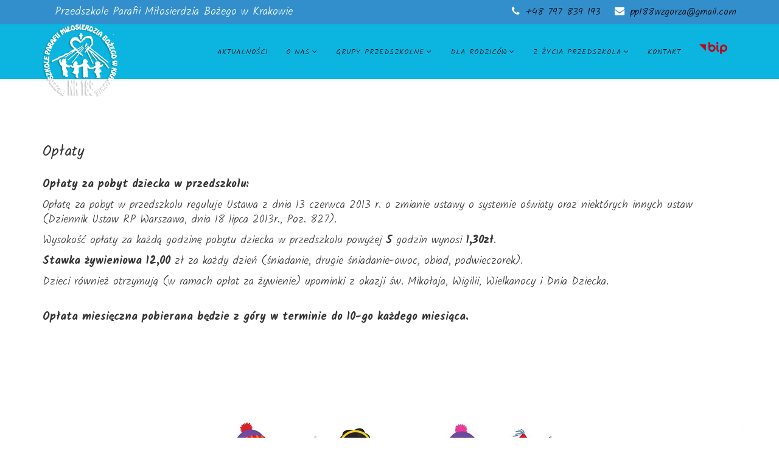

--- FILE ---
content_type: text/html; charset=utf-8
request_url: https://przedszkoleparafialne188.pl/index.php/dla-rodzicow/oplaty
body_size: 4190
content:
<!DOCTYPE html>
<html xmlns="http://www.w3.org/1999/xhtml" xml:lang="pl-pl" lang="pl-pl" dir="ltr">
    <head>
        <meta http-equiv="X-UA-Compatible" content="IE=edge">
        <meta name="viewport" content="width=device-width, initial-scale=1">
                <!-- head -->
        <base href="https://przedszkoleparafialne188.pl/index.php/dla-rodzicow/oplaty" />
	<meta http-equiv="content-type" content="text/html; charset=utf-8" />
	<meta name="generator" content="Joomla! - Open Source Content Management" />
	<title>Opłaty</title>
	<link href="/images/template/favicon-188.png" rel="shortcut icon" type="image/vnd.microsoft.icon" />
	<link href="/favicon.ico" rel="shortcut icon" type="image/vnd.microsoft.icon" />
	<link href="//fonts.googleapis.com/css?family=Kalam:300,regular,700&amp;subset=latin-ext" rel="stylesheet" type="text/css" />
	<link href="//fonts.googleapis.com/css?family=Open+Sans:300,300italic,regular,italic,600,600italic,700,700italic,800,800italic&amp;subset=latin" rel="stylesheet" type="text/css" />
	<link href="/templates/shaper_helix3/css/bootstrap.min.css" rel="stylesheet" type="text/css" />
	<link href="/templates/shaper_helix3/css/font-awesome.min.css" rel="stylesheet" type="text/css" />
	<link href="/templates/shaper_helix3/css/legacy.css" rel="stylesheet" type="text/css" />
	<link href="/templates/shaper_helix3/css/template.css" rel="stylesheet" type="text/css" />
	<link href="/templates/shaper_helix3/css/presets/preset1.css" rel="stylesheet" class="preset" type="text/css" />
	<link href="/templates/shaper_helix3/css/frontend-edit.css" rel="stylesheet" type="text/css" />
	<style type="text/css">
/* Multithumb 3.7.2 */
 .multithumb {     margin: 5px;     float: left;  }
.multithumb_blog {    margin: 5px;    float: left; }
 .mtGallery { margin: 10px;     align: center;     float: none;  }
 .mtCapStyle figcaption {     caption-side: bottom;    font-weight: bold;    color: black;      background-color: #ddd;    text-align:center; }body{font-family:Kalam, sans-serif; font-size:18px; font-weight:300; }h1{font-family:Kalam, sans-serif; font-size:28px; font-weight:normal; }h2{font-family:Kalam, sans-serif; font-size:24px; font-weight:normal; }h3{font-family:Kalam, sans-serif; font-size:15px; font-weight:normal; }h4{font-family:Open Sans, sans-serif; font-weight:normal; }h5{font-family:Open Sans, sans-serif; font-weight:600; }h6{font-family:Open Sans, sans-serif; font-weight:600; }@media (min-width: 1400px) {
.container {
max-width: 1140px;
}
}#sp-top-bar{ background-color:#338fcc;color:#ffffff; }#sp-top-bar a{color:#000000;}#sp-top-bar a:hover{color:#000000;}#sp-header{ background-color:#0bb5e0; }#sp-header a{color:#000000;}#sp-header a:hover{color:#ffffff;}#sp-main-body{ background-image:url("/images/template/menu-bg-light-l.png");background-repeat:repeat; }#sp-footer{ background-image:url("/images/template/188-footer-bg1-winter-old.jpg");background-repeat:no-repeat;background-position:50% 100%;background-color:#ffffff;padding:170px 0px 0px 0px; }
	</style>
	<script src="/media/jui/js/jquery.min.js?fa9bad82248960bc371f0a47cc5ed9b1" type="text/javascript"></script>
	<script src="/media/jui/js/jquery-noconflict.js?fa9bad82248960bc371f0a47cc5ed9b1" type="text/javascript"></script>
	<script src="/media/jui/js/jquery-migrate.min.js?fa9bad82248960bc371f0a47cc5ed9b1" type="text/javascript"></script>
	<script src="/media/system/js/caption.js?fa9bad82248960bc371f0a47cc5ed9b1" type="text/javascript"></script>
	<script src="/templates/shaper_helix3/js/bootstrap.min.js" type="text/javascript"></script>
	<script src="/templates/shaper_helix3/js/jquery.sticky.js" type="text/javascript"></script>
	<script src="/templates/shaper_helix3/js/main.js" type="text/javascript"></script>
	<script src="/templates/shaper_helix3/js/frontend-edit.js" type="text/javascript"></script>
	<script type="text/javascript">
jQuery(window).on('load',  function() {
				new JCaption('img.caption');
			});var sp_preloader = '0';

var sp_gotop = '1';

var sp_offanimation = 'default';

	</script>
	<meta property="og:url" content="https://przedszkoleparafialne188.pl/index.php/dla-rodzicow/oplaty" />
	<meta property="og:type" content="article" />
	<meta property="og:title" content="Opłaty" />
	<meta property="og:description" content="Opłaty za pobyt dziecka w przedszkolu: Opłatę za pobyt w przedszkolu reguluje Ustawa z dnia 13 czerwca 2013 r. o zmianie ustawy o systemie oświaty oraz nie..." />

            </head>

    <body class="site com-content view-article no-layout no-task itemid-141 pl-pl ltr  layout-fluid off-canvas-menu-init">

        <div class="body-wrapper">
            <div class="body-innerwrapper">
                <section id="sp-top-bar"><div class="container"><div class="row"><div id="sp-top1" class="col-lg-6 "><div class="sp-column "><div class="sp-module "><div class="sp-module-content">

<div class="custom"  >
	Przedszkole Parafii Miłosierdzia Bożego w Krakowie</div>
</div></div></div></div><div id="sp-top2" class="col-lg-6 "><div class="sp-column "><ul class="sp-contact-info"><li class="sp-contact-phone"><i class="fa fa-phone" aria-hidden="true"></i> <a href="tel:+48797839193">+48 797 839 193</a></li><li class="sp-contact-email"><i class="fa fa-envelope" aria-hidden="true"></i> <a href="mailto:pp188wzgorza@gmail.com">pp188wzgorza@gmail.com</a></li></ul></div></div></div></div></section><header id="sp-header"><div class="container"><div class="row"><div id="sp-logo" class="col-8 col-lg-2 "><div class="sp-column "><div class="logo"><a href="/"><img class="sp-default-logo hidden-xs" src="/images/template/188-logo-white_shadow.png" alt="przedszkoleparafialne188.pl"><img class="sp-default-logo visible-xs" src="/images/template/188-logo-white_shadow.png" alt="przedszkoleparafialne188.pl"></a></div></div></div><div id="sp-menu" class="col-4 col-lg-10 "><div class="sp-column ">			<div class='sp-megamenu-wrapper'>
				<a id="offcanvas-toggler" class="visible-sm visible-xs" aria-label="Helix3 Megamenu Options" href="#"><i class="fa fa-bars" aria-hidden="true" title="Helix3 Megamenu Options"></i></a>
				<ul class="sp-megamenu-parent menu-fade hidden-sm hidden-xs"><li class="sp-menu-item sp-has-child"><div class="sp-dropdown sp-dropdown-main sp-menu-right" style="width: 240px;"><div class="sp-dropdown-inner"><ul class="sp-dropdown-items"><li class="sp-menu-item"></li></ul></div></div></li><li class="sp-menu-item"><a  href="/index.php/aktualnosci"  >Aktualności</a></li><li class="sp-menu-item sp-has-child"><a  href="javascript:void(0);"  >O nas</a><div class="sp-dropdown sp-dropdown-main sp-menu-right" style="width: 240px;"><div class="sp-dropdown-inner"><ul class="sp-dropdown-items"><li class="sp-menu-item"><a  href="/index.php/o-nas/o-przedszkolu"  >O przedszkolu</a></li><li class="sp-menu-item"><a  href="/index.php/o-nas/plan-dnia"  >Plan dnia</a></li><li class="sp-menu-item"><a  href="/index.php/o-nas/organizacja-przedszkola"  >Organizacja przedszkola</a></li><li class="sp-menu-item"><a  href="/index.php/o-nas/misja-i-wizja"  >Misja i wizja</a></li><li class="sp-menu-item"><a  href="/index.php/o-nas/karda"  >Kadra</a></li></ul></div></div></li><li class="sp-menu-item sp-has-child"><a  href="javascript:void(0);"  >Grupy przedszkolne</a><div class="sp-dropdown sp-dropdown-main sp-menu-right" style="width: 240px;"><div class="sp-dropdown-inner"><ul class="sp-dropdown-items"><li class="sp-menu-item sp-has-child"><a  href="javascript:void(0);"  >Pszczółki</a><div class="sp-dropdown sp-dropdown-sub sp-menu-right" style="width: 240px;"><div class="sp-dropdown-inner"><ul class="sp-dropdown-items"><li class="sp-menu-item"><a  href="/index.php/grupy-przedszkolne/bees-menu/zamierzenia"  >Zamierzenia</a></li><li class="sp-menu-item"><a  href="/index.php/grupy-przedszkolne/bees-menu/wiersz-i-piosenka"  >Wiersz i piosenka</a></li><li class="sp-menu-item"><a  href="/index.php/grupy-przedszkolne/bees-menu/galeria-prace-plastyczne"  >Galeria Pszczółek</a></li></ul></div></div></li><li class="sp-menu-item sp-has-child"><a  href="javascript:void(0);"  >Biedronki</a><div class="sp-dropdown sp-dropdown-sub sp-menu-right" style="width: 240px;"><div class="sp-dropdown-inner"><ul class="sp-dropdown-items"><li class="sp-menu-item"><a  href="/index.php/grupy-przedszkolne/biedronki-menu/zamierzenia"  >Zamierzenia</a></li><li class="sp-menu-item"><a  href="/index.php/grupy-przedszkolne/biedronki-menu/wiersz-i-piosenka"  >Wiersz i piosenka</a></li><li class="sp-menu-item"><a  href="/index.php/grupy-przedszkolne/biedronki-menu/galeria-prace-plastyczne"  >Galeria Biedronek</a></li></ul></div></div></li><li class="sp-menu-item sp-has-child"><a  href="javascript:void(0);"  >Wiewiórki</a><div class="sp-dropdown sp-dropdown-sub sp-menu-right" style="width: 240px;"><div class="sp-dropdown-inner"><ul class="sp-dropdown-items"><li class="sp-menu-item"><a  href="/index.php/grupy-przedszkolne/wiewiorki-menu/zamierzenia"  >Zamierzenia</a></li><li class="sp-menu-item"><a  href="/index.php/grupy-przedszkolne/wiewiorki-menu/wiersz-i-piosenka"  >Wiersz i piosenka</a></li><li class="sp-menu-item"><a  href="/index.php/grupy-przedszkolne/wiewiorki-menu/galeria-wiewiorki"  >Galeria Wiewiórek</a></li></ul></div></div></li></ul></div></div></li><li class="sp-menu-item sp-has-child active"><a  href="javascript:void(0);"  >Dla rodziców</a><div class="sp-dropdown sp-dropdown-main sp-menu-right" style="width: 240px;"><div class="sp-dropdown-inner"><ul class="sp-dropdown-items"><li class="sp-menu-item"><a  href="/index.php/dla-rodzicow/important"  >Ważne informacje !</a></li><li class="sp-menu-item"><a  href="/index.php/dla-rodzicow/zajecia-dodatkowe"  >Zajęcia dodatkowe</a></li><li class="sp-menu-item"><a  href="/index.php/dla-rodzicow/ciekawe-artykuly"  >Ciekawe artykuły</a></li><li class="sp-menu-item current-item active"><a  href="/index.php/dla-rodzicow/oplaty"  >Opłaty</a></li><li class="sp-menu-item"><a  href="/index.php/dla-rodzicow/prawa-i-obowiazki"  >Psycholog i Pedagog</a></li><li class="sp-menu-item"><a  href="/index.php/dla-rodzicow/zapisy-dzieci"  >Zapisy dzieci</a></li><li class="sp-menu-item"><a  href="/index.php/dla-rodzicow/logowanie"  ><img src="/images/template/logowanie.png" alt="Logowanie" /></a></li><li class="sp-menu-item"></li></ul></div></div></li><li class="sp-menu-item sp-has-child"><a  href="javascript:void(0);"  >Z życia przedszkola</a><div class="sp-dropdown sp-dropdown-main sp-menu-right" style="width: 240px;"><div class="sp-dropdown-inner"><ul class="sp-dropdown-items"><li class="sp-menu-item"><a  href="/index.php/cennik/rok-2025-2026"  >rok 2025 / 2026</a></li><li class="sp-menu-item"><a  href="/index.php/cennik/rok-2024-2025"  >rok 2024 / 2025</a></li></ul></div></div></li><li class="sp-menu-item"><a  href="/index.php/kontakt"  >Kontakt</a></li><li class="sp-menu-item"><a  href="https://www.gov.pl/web/bip/przedszkole-parafii-milosierdzia-bozego-nr-188-w-krakowie-malopolskie-krakow-krakow" rel="noopener noreferrer" target="_blank" ><img src="/images/bip-20.png" alt="bip" /></a></li></ul>			</div>
		</div></div></div></div></header><section id="sp-main-body"><div class="container"><div class="row"><div id="sp-component" class="col-lg-12 "><div class="sp-column "><div id="system-message-container">
	</div>
<article class="item item-page" itemscope itemtype="http://schema.org/Article">
	<meta itemprop="inLanguage" content="pl-PL" />
	
	

	<div class="entry-header">
		
		
					<h2 itemprop="name">
									Opłaty							</h2>
												</div>

					
	
	
				
	
			<div itemprop="articleBody">
		<p><strong>Opłaty za pobyt dziecka w przedszkolu:</strong></p>
<p>Opłatę za pobyt w przedszkolu reguluje Ustawa z dnia 13 czerwca 2013 r. o zmianie ustawy o systemie oświaty oraz niektórych innych ustaw (Dziennik Ustaw RP Warszawa, dnia 18 lipca 2013r., Poz. 827).</p>
<p>Wysokość opłaty za każdą godzinę pobytu dziecka w przedszkolu powyżej<strong> 5</strong> godzin wynosi <strong>1,30zł</strong>.</p>
<p><strong>Stawka żywieniowa</strong>&nbsp;<strong>12,00</strong> zł za każdy dzień (śniadanie, drugie śniadanie-owoc, obiad, podwieczorek).</p>
<p>Dzieci również otrzymują (w ramach opłat za żywienie) upominki z okazji św. Mikołaja, Wigilii, Wielkanocy i Dnia Dziecka.</p>
<p><br /><strong>Opłata miesięczna pobierana będzie z góry w terminie do 10-go każdego miesiąca.</strong></p>	</div>

	
	
				
	
	
			<div class="article-footer-wrap">
			<div class="article-footer-top">
								













			</div>
					</div>
	
</article>
</div></div></div></div></section><footer id="sp-footer"><div class="container"><div class="row"><div id="sp-footer1" class="col-lg-12 "><div class="sp-column "><span class="sp-copyright">© 2026 przedszkoleparafialne188.pl</span></div></div></div></div></footer>            </div> <!-- /.body-innerwrapper -->
        </div> <!-- /.body-innerwrapper -->

        <!-- Off Canvas Menu -->
        <div class="offcanvas-menu">
            <a href="#" class="close-offcanvas" aria-label="Close"><i class="fa fa-remove" aria-hidden="true" title="HELIX_CLOSE_MENU"></i></a>
            <div class="offcanvas-inner">
                                  <div class="sp-module _menu"><h3 class="sp-module-title">Menu Przedszkola 188</h3><div class="sp-module-content"><ul class="nav menu">
<li class="item-144"><a href="/index.php/aktualnosci" > Aktualności</a></li><li class="item-130  divider deeper parent"><a class="separator ">O nas</a>
<span class="offcanvas-menu-toggler collapsed" data-toggle="collapse" data-target="#collapse-menu-130"><i class="open-icon fa fa-angle-down"></i><i class="close-icon fa fa-angle-up"></i></span><ul class="collapse" id="collapse-menu-130"><li class="item-134"><a href="/index.php/o-nas/o-przedszkolu" > O przedszkolu</a></li><li class="item-133"><a href="/index.php/o-nas/plan-dnia" > Plan dnia</a></li><li class="item-135"><a href="/index.php/o-nas/organizacja-przedszkola" > Organizacja przedszkola</a></li><li class="item-137"><a href="/index.php/o-nas/misja-i-wizja" > Misja i wizja</a></li><li class="item-136"><a href="/index.php/o-nas/karda" > Kadra</a></li></ul></li><li class="item-129  divider deeper parent"><a class="separator ">Grupy przedszkolne</a>
<span class="offcanvas-menu-toggler collapsed" data-toggle="collapse" data-target="#collapse-menu-129"><i class="open-icon fa fa-angle-down"></i><i class="close-icon fa fa-angle-up"></i></span><ul class="collapse" id="collapse-menu-129"><li class="item-118  divider deeper parent"><a class="separator ">Pszczółki</a>
<span class="offcanvas-menu-toggler collapsed" data-toggle="collapse" data-target="#collapse-menu-118"><i class="open-icon fa fa-angle-down"></i><i class="close-icon fa fa-angle-up"></i></span><ul class="collapse" id="collapse-menu-118"><li class="item-148"><a href="/index.php/grupy-przedszkolne/bees-menu/zamierzenia" > Zamierzenia</a></li><li class="item-149"><a href="/index.php/grupy-przedszkolne/bees-menu/wiersz-i-piosenka" > Wiersz i piosenka</a></li><li class="item-150"><a href="/index.php/grupy-przedszkolne/bees-menu/galeria-prace-plastyczne" > Galeria Pszczółek</a></li></ul></li><li class="item-119  divider deeper parent"><a class="separator ">Biedronki</a>
<span class="offcanvas-menu-toggler collapsed" data-toggle="collapse" data-target="#collapse-menu-119"><i class="open-icon fa fa-angle-down"></i><i class="close-icon fa fa-angle-up"></i></span><ul class="collapse" id="collapse-menu-119"><li class="item-154"><a href="/index.php/grupy-przedszkolne/biedronki-menu/zamierzenia" > Zamierzenia</a></li><li class="item-155"><a href="/index.php/grupy-przedszkolne/biedronki-menu/wiersz-i-piosenka" > Wiersz i piosenka</a></li><li class="item-156"><a href="/index.php/grupy-przedszkolne/biedronki-menu/galeria-prace-plastyczne" > Galeria Biedronek</a></li></ul></li><li class="item-120  divider deeper parent"><a class="separator ">Wiewiórki</a>
<span class="offcanvas-menu-toggler collapsed" data-toggle="collapse" data-target="#collapse-menu-120"><i class="open-icon fa fa-angle-down"></i><i class="close-icon fa fa-angle-up"></i></span><ul class="collapse" id="collapse-menu-120"><li class="item-151"><a href="/index.php/grupy-przedszkolne/wiewiorki-menu/zamierzenia" > Zamierzenia</a></li><li class="item-152"><a href="/index.php/grupy-przedszkolne/wiewiorki-menu/wiersz-i-piosenka" > Wiersz i piosenka</a></li><li class="item-153"><a href="/index.php/grupy-przedszkolne/wiewiorki-menu/galeria-wiewiorki" > Galeria Wiewiórek</a></li></ul></li></ul></li><li class="item-131  active divider deeper parent"><a class="separator ">Dla rodziców</a>
<span class="offcanvas-menu-toggler collapsed" data-toggle="collapse" data-target="#collapse-menu-131"><i class="open-icon fa fa-angle-down"></i><i class="close-icon fa fa-angle-up"></i></span><ul class="collapse" id="collapse-menu-131"><li class="item-261"><a href="/index.php/dla-rodzicow/important" > Ważne informacje !</a></li><li class="item-143"><a href="/index.php/dla-rodzicow/zajecia-dodatkowe" > Zajęcia dodatkowe</a></li><li class="item-132"><a href="/index.php/dla-rodzicow/ciekawe-artykuly" > Ciekawe artykuły</a></li><li class="item-141  current active"><a href="/index.php/dla-rodzicow/oplaty" > Opłaty</a></li><li class="item-139"><a href="/index.php/dla-rodzicow/prawa-i-obowiazki" > Psycholog i Pedagog</a></li><li class="item-140"><a href="/index.php/dla-rodzicow/zapisy-dzieci" > Zapisy dzieci</a></li><li class="item-145"><a href="/index.php/dla-rodzicow/logowanie" > <img src="/images/template/logowanie.png" alt="Logowanie" /></a></li></ul></li><li class="item-121  divider deeper parent"><a class="separator ">Z życia przedszkola</a>
<span class="offcanvas-menu-toggler collapsed" data-toggle="collapse" data-target="#collapse-menu-121"><i class="open-icon fa fa-angle-down"></i><i class="close-icon fa fa-angle-up"></i></span><ul class="collapse" id="collapse-menu-121"><li class="item-349"><a href="/index.php/cennik/rok-2025-2026" > rok 2025 / 2026</a></li><li class="item-323"><a href="/index.php/cennik/rok-2024-2025" > rok 2024 / 2025</a></li></ul></li><li class="item-123"><a href="/index.php/kontakt" > Kontakt</a></li><li class="item-380">		<a href="https://www.gov.pl/web/bip/przedszkole-parafii-milosierdzia-bozego-nr-188-w-krakowie-malopolskie-krakow-krakow" rel="noopener noreferrer" target="_blank" > <img src="/images/bip-20.png" alt="bip" /></a></li></ul>
</div></div>
                            </div> <!-- /.offcanvas-inner -->
        </div> <!-- /.offcanvas-menu -->

        
        
        
        <!-- Preloader -->
        

        <!-- Go to top -->
                    <a href="javascript:void(0)" class="scrollup" aria-label="Go To Top">&nbsp;</a>
        
    </body>
</html>